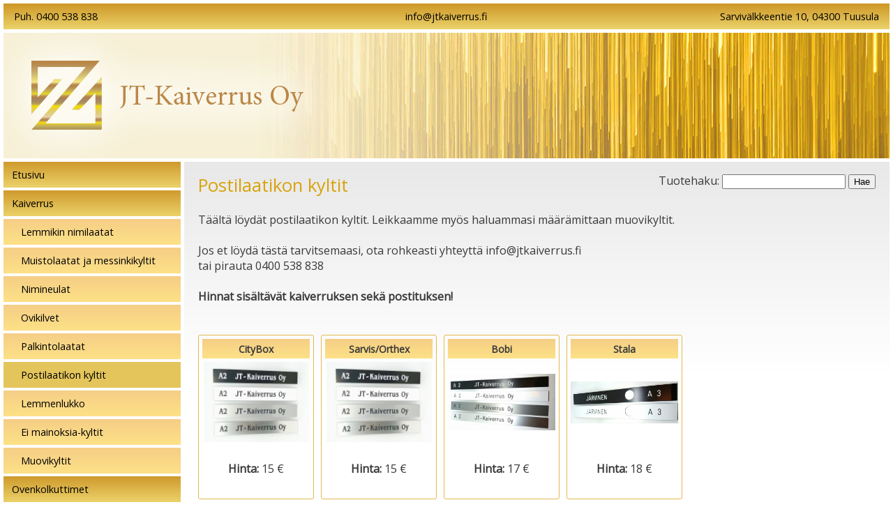

--- FILE ---
content_type: text/html; charset=utf-8
request_url: https://jtkaiverrus.fi/postilaatikon-kyltit
body_size: 3149
content:
<!DOCTYPE html PUBLIC "-//W3C//DTD XHTML 1.0 Transitional//EN" "http://www.w3.org/TR/xhtml1/DTD/xhtml1-transitional.dtd">
<html xmlns="http://www.w3.org/1999/xhtml" xml:lang="fi" lang="fi">
	<head>
		<title>postilaatikon kyltti, Stala, Bobi, Orthex, Sarvis</title>
			<meta http-equiv="content-type" content="text/html; charset=utf-8" />
<meta name="keywords" content="kaiverrukset odottaessa, kaiverrus, messinkikaiverrus, hautakyltti, messinkikyltti" />
<meta name="description" content="postilaatikon kaiverrettu kyltti, Stala, Bobi, Sarvis, Citybox, Orthex" />
<meta name="robots" content="index, follow" />
<meta name="viewport" content="width=device-width, initial-scale=1, user-scalable=no" />
<link href='https://fonts.googleapis.com/css?family=Open+Sans' rel='stylesheet' type='text/css'>
<link rel="stylesheet" href="/ulkoasut/lukkovar2021/assets/staili.css?5" type="text/css" />
<link rel="stylesheet" href="https://cdnjs.cloudflare.com/ajax/libs/font-awesome/5.15.2/css/all.min.css" integrity="sha512-HK5fgLBL+xu6dm/Ii3z4xhlSUyZgTT9tuc/hSrtw6uzJOvgRr2a9jyxxT1ely+B+xFAmJKVSTbpM/CuL7qxO8w==" crossorigin="anonymous" /><link rel="shortcut icon" type="image/x-icon" href="/favicon.ico" />
<link rel="stylesheet" type="text/css" href="/staili.css?202101" />
<script src="//ajax.googleapis.com/ajax/libs/jquery/2.1.3/jquery.min.js"></script>
<script type="text/javascript" src="/public.js"></script>
<link href="http://jtkaiverrus.fi/rss.xml" rel="alternate" type="application/rss+xml" title="RSS" />
			<script src="/swipebox/lib/ios-orientationchange-fix.js"></script>
			<script src="/swipebox/src/js/jquery.swipebox.js"></script>
			<link rel="stylesheet" href="/swipebox/src/css/swipebox.css">
			<script type="text/javascript">
			$(document).ready(function() {
				$(".swipebox").swipebox();
				$("a[rel*=lightbox]").swipebox();
			});
			</script>
<script async custom-element="amp-analytics" src="https://cdn.ampproject.org/v0/amp-analytics-0.1.js"></script>			<meta name="viewport" content="width=device-width, initial-scale=1" />
	</head>
	<body id="tausta" onload="">
	<div id="ylatausta">
        <div id="ylapalkki">
            <div class="yla-wrap wrappi">
                <div class="w33 puhelin">Puh. 0400 538 838</div>
                <div class="w33 keskitetty">info@jtkaiverrus.fi</div>
                <div class="w33 oikealla">Sarvivälkkeentie 10, 04300 Tuusula</div>
            </div>
            <div class="clear"></div>
        </div>
        <div class="clear"></div>
        <div id="banneri">
            <div class="banneri-wrap wrappi">
                <img src="/ulkoasut/lukkovar2021/kuvat/jt-kaiverrus-logo.png" id="logo" />
				            </div>
        </div>
        <div id="keski-wrap" class="wrappi">
            <div id="navigaatio">
				<ul id="navi">
		<li id="val"><a href="#"><i class="fa fa-lg fa-bars"></i></a></li>

		<li style="z-index: 9997;" class="first"><a style="" href="/etusivu">Etusivu</a></li>
		<li style="z-index: 9997;" class="activelink"><a style="" href="/kaiverrus">Kaiverrus</a><ul><li><a class="" href="/lemmikin-nimilaatat">Lemmikin nimilaatat</a></li><li><a class="" href="/messinkikaiverrus">Muistolaatat ja messinkikyltit</a></li><li><a class="" href="/nimineulat">Nimineulat</a></li><li><a class="" href="/ovikilvet">Ovikilvet</a></li><li><a class="" href="/palkintolaatat">Palkintolaatat</a></li><li><a class=" valittu" href="/postilaatikon-kyltit">Postilaatikon kyltit</a></li><li><a class="" href="/riippulukko">Lemmenlukko</a></li><li><a class="" href="/ei-mainoksia-kyltit">Ei mainoksia-kyltit</a></li><li><a class="" href="/muovikyltit">Muovikyltit</a></li></ul></li>
		<li style="z-index: 9997;" class=""><a style="" href="/ovenkolkuttimet1">Ovenkolkuttimet</a></li>
		<li style="z-index: 9997;" class=""><a style="" href="/numerot-ja-kirjaimet">Numerot ja kirjaimet</a></li>
		<li style="z-index: 9997;" class=""><a style="" href="/rekisteriseloste">Tietosuojaseloste</a></li>
		<li style="z-index: 9997;" class=""><a style="" href="/galleria">Galleria</a></li>
		<li style="z-index: 9997;" class=""><a style="" href="/yhteydenotto">Yhteystiedot</a></li>
		<li style="z-index: 9997;" class=""><a style="" href="/ostoskorisi">Ostoskori</a></li>	</ul>
            </div>
            <div id="sisalto-osa">
                <div id="sisalto-fade"></div>
                <div id="teksti-osa">           
					<ul id="mobile-alavalikot"><li><a class="" href="/lemmikin-nimilaatat">Lemmikin nimilaatat</a></li><li><a class="" href="/messinkikaiverrus">Muistolaatat ja messinkikyltit</a></li><li><a class="" href="/nimineulat">Nimineulat</a></li><li><a class="" href="/ovikilvet">Ovikilvet</a></li><li><a class="" href="/palkintolaatat">Palkintolaatat</a></li><li><a class=" valittu" href="/postilaatikon-kyltit">Postilaatikon kyltit</a></li><li><a class="" href="/riippulukko">Lemmenlukko</a></li><li><a class="" href="/ei-mainoksia-kyltit">Ei mainoksia-kyltit</a></li><li><a class="" href="/muovikyltit">Muovikyltit</a></li></ul>
<div id="txt">
	<form method="post" action="/postilaatikon-kyltit" style="float: right;">
Tuotehaku: <input type="text" name="tuotehaku" value="" /> <input type="submit" value="Hae" />
</form>
<div class="real-content"><h2>Postilaatikon kyltit</h2>
<p>T&#228;&#228;lt&#228; l&#246;yd&#228;t postilaatikon kyltit. Leikkaamme my&#246;s haluammasi m&#228;&#228;r&#228;mittaan muovikyltit.</p>
<p>&#160;</p>
<p>Jos et l&#246;yd&#228; t&#228;st&#228; tarvitsemaasi, ota rohkeasti yhteytt&#228; info@jtkaiverrus.fi</p>
<p>tai pirauta 0400 538 838</p>
<p>&#160;</p>
<p><strong>Hinnat sis&#228;lt&#228;v&#228;t kaiverruksen sek&#228; postituksen!</strong></p></div><div class="clear"></div><br /><br /><div id="tuote4761" class="tuotelaatikko"><b style="font-size: 14px; margin-bottom: 10px;" title="CityBox"><div class="tuoteotsikko">CityBox</b></div><a href="/postilaatikon-kyltit/tuotteet/sarvisorthex2" style="margin-bottom: 5px; width: 154px; height: 115px; background: url('/as/562/uploads/tuotekuvat/postilaatikon-kyltit/_pienet_kuvat/1646215994064.jpg') no-repeat 50% 50%; background-size: contain; display: block; text-indent: -9999px;">CityBox</a><br /><b>Hinta:</b> 15 €<br /><br /></div><script type="text/javascript">
$(window).load(function() {
	if($(window).width() < 800) {
		$("body").scrollTop($("#tekstit").offset().top);
	}
});
</script><div id="tuote3310" class="tuotelaatikko"><b style="font-size: 14px; margin-bottom: 10px;" title="Sarvis/Orthex"><div class="tuoteotsikko">Sarvis/Orthex</b></div><a href="/postilaatikon-kyltit/tuotteet/sarvisorthex" style="margin-bottom: 5px; width: 154px; height: 115px; background: url('/as/562/uploads/tuotekuvat/postilaatikon-kyltit/_pienet_kuvat/1646215994064.jpg') no-repeat 50% 50%; background-size: contain; display: block; text-indent: -9999px;">Sarvis/Orthex</a><br /><b>Hinta:</b> 15 €<br /><br /></div><div id="tuote3309" class="tuotelaatikko"><b style="font-size: 14px; margin-bottom: 10px;" title="Bobi"><div class="tuoteotsikko">Bobi</b></div><a href="/postilaatikon-kyltit/tuotteet/bobi" style="margin-bottom: 5px; width: 154px; height: 115px; background: url('/as/562/uploads/tuotekuvat/postilaatikon-kyltit/_pienet_kuvat/1646216543069.jpg') no-repeat 50% 50%; background-size: contain; display: block; text-indent: -9999px;">Bobi</a><br /><b>Hinta:</b> 17 €<br /><br /></div><div id="tuote3311" class="tuotelaatikko"><b style="font-size: 14px; margin-bottom: 10px;" title="Stala"><div class="tuoteotsikko">Stala</b></div><a href="/postilaatikon-kyltit/tuotteet/stala" style="margin-bottom: 5px; width: 154px; height: 115px; background: url('/as/562/uploads/tuotekuvat/postilaatikon-kyltit/_pienet_kuvat/1646218451436.jpg') no-repeat 50% 50%; background-size: contain; display: block; text-indent: -9999px;">Stala</a><br /><b>Hinta:</b> 18 €<br /><br /></div><div style="clear: both;"></div><br /><br />
</div>
<style type="text/css">#txt {width: 100%;}</style><div id="oikea" style="position: absolute; top: -9999px; left: -9999px;"></div>
<div id="vasentxt" style="position: absolute; top: -9999px; left: -9999px;"></div>
<div id="vasen" style="position: absolute; top: -9999px; left: -9999px;"></div>                </div>
                <div class="clear"></div>
            </div>
            <div class="clear"></div>
        </div>
        <div class="clear"></div>
        <div id="alareuna"></div>
    </div>
    <div id="footeri">
        <div class="footer-wrap wrappi">
            <div id="footer-teksti">
                <h3>JT-Kaiverrus Oy</h3>
                <p>Sarvivälkkeentie 10<br />
                04300 Tuusula</p><br />

                <p>Puh. 0400 538 838</p><br />

                <p><a href="/toimitusehdot">Toimitusehdot</a></p>
            </div>
            <div id="footer-maksutavat">
            <img src="https://banners.checkout.fi/1daec6782fc28f2df45a1c101c29db0c/728x90.png" alt="Maksutavat" id="maksutavat-kuva" />
            </div>
            <div class="clear"></div>
        </div>
    </div>
	<div class="clear"></div>
	<script src="/ulkoasut/lukkovar2021/assets/jtkaiverrus.js?1" type="text/javascript"></script>	<!-- Google tag (gtag.js) --> <amp-analytics type="gtag" data-credentials="include"> <script type="application/json"> { "vars": { "gtag_id": "AW-1046245603", "config": { "AW-1046245603": { "groups": "default" } } }, "triggers": { } } </script> </amp-analytics>		<div id="infoMessageBox"></div>
		<script type="text/javascript">
		if(!("#fb-root").length == 0 && $("[class*='fb-']").length > 0) {
			$("body").append('<div id="fb-root"></div>');
			(function(d, s, id) {
				var js, fjs = d.getElementsByTagName(s)[0];
				if (d.getElementById(id)) return;
				js = d.createElement(s); js.id = id;
				js.src = "//connect.facebook.net/fi_FI/sdk.js#xfbml=1&version=v2.3&appId=188375104567863";
				fjs.parentNode.insertBefore(js, fjs);
			}(document, 'script', 'facebook-jssdk'));
		}
		</script>
		
	</body>
</html>
<!-- loadtime 0.013066053390503 -->

--- FILE ---
content_type: text/css
request_url: https://jtkaiverrus.fi/ulkoasut/lukkovar2021/assets/staili.css?5
body_size: 1906
content:
html, body {
    width: 100%;
    height: 100%;
    margin: 0;
    padding: 0;
    font-family: 'Open Sans';
    font-size: 1em;
}

body {
    background: #d09b2b;
}

body.korissa {
    padding-top: 44px;
}

#ylatausta {
    background: #fff;
}

.keskitetty {
    text-align: center;
}

.oikealla {
    text-align: right;
}

#ylapalkki {
    width: 100%;
    background: rgb(206,151,39);
    background: -moz-linear-gradient(180deg, rgba(206,151,39,1) 0%, rgba(235,210,107,1) 100%);
    background: -webkit-linear-gradient(180deg, rgba(206,151,39,1) 0%, rgba(235,210,107,1) 100%);
    background: linear-gradient(180deg, rgba(206,151,39,1) 0%, rgba(235,210,107,1) 100%);
    filter: progid:DXImageTransform.Microsoft.gradient(startColorstr="#ce9727",endColorstr="#ebd26b",GradientType=1);
    color: #000;
    margin-bottom: 5px;
    padding-top: 9px;
    padding-bottom: 9px;
    font-size: 0.9em;
}

.wrappi {
    width: 1280px;
    max-width: 80%;
    margin: 0 auto;
}

.w33 {
    width: 33.3333%;
    float: left;
}

.clear {
    clear: both;
}

#banneri {
    background: url("/ulkoasut/lukkovar2021/kuvat/banneri2.jpg");
    background-size: cover;
    background-position: 50% 50%;
    height: 180px;
    overflow: hidden;
    margin-bottom: 5px;
    position: relative;
}

#logo {
    margin-top: -26px;
    margin-left: -66px;
}

#navigaatio {
    float: left;
    width: 20%;
    position: relative;
}

#navigaatio #val {
    display: none;
}

#navigaatio ul, #navigaatio li {
    margin: 0;
    padding: 0;
    list-style: none;
    list-style-type: none;
}

#navigaatio li a {
    padding: 9px 10px 9px 12px;
    font-size: 0.9em;
    background: rgb(207,154,45);
    background: -moz-linear-gradient(180deg, rgba(207,154,45,1) 0%, rgba(235,210,106,1) 100%);
    background: -webkit-linear-gradient(180deg, rgba(207,154,45,1) 0%, rgba(235,210,106,1) 100%);
    background: linear-gradient(180deg, rgba(207,154,45,1) 0%, rgba(235,210,106,1) 100%);
    filter: progid:DXImageTransform.Microsoft.gradient(startColorstr="#cf9a2d",endColorstr="#ebd26a",GradientType=1);
    color: #000;
    text-decoration: none;
    margin-bottom: 4px;
    box-sizing: border-box;
    display: block;
}

#navigaatio li a:hover {
    background: rgb(224,170,57);
    background: -moz-linear-gradient(180deg, rgba(224,170,57,1) 0%, rgba(244,221,126,1) 100%);
    background: -webkit-linear-gradient(180deg, rgba(224,170,57,1) 0%, rgba(244,221,126,1) 100%);
    background: linear-gradient(180deg, rgba(224,170,57,1) 0%, rgba(244,221,126,1) 100%);
    filter: progid:DXImageTransform.Microsoft.gradient(startColorstr="#e0aa39",endColorstr="#f4dd7e",GradientType=1);
}

#navigaatio li a.active,
#navigaatio li a.valittu,
#navigaatio li a.activelink {
    background: #e4c55c;
}

#navigaatio ul ul li a {
    background: rgb(245, 206, 134);
    background: -moz-linear-gradient(180deg, rgba(245, 206, 134,1) 0%, rgb(253, 225, 135) 100%);
    background: -webkit-linear-gradient(180deg, rgba(245, 206, 134,1) 0%, rgba(253, 225, 135,1) 100%);
    background: linear-gradient(180deg, rgba(245, 206, 134,1) 0%, rgba(253, 225, 135,1) 100%);
    filter: progid:DXImageTransform.Microsoft.gradient(startColorstr="#cf9a2d",endColorstr="#ebd26a",GradientType=1);
    padding-left: 25px;
}

.tuoteotsikko {
    background: rgb(245, 206, 134);
    background: -moz-linear-gradient(180deg, rgba(245, 206, 134,1) 0%, rgb(253, 225, 135) 100%);
    background: -webkit-linear-gradient(180deg, rgba(245, 206, 134,1) 0%, rgba(253, 225, 135,1) 100%);
    background: linear-gradient(180deg, rgba(245, 206, 134,1) 0%, rgba(253, 225, 135,1) 100%);
    filter: progid:DXImageTransform.Microsoft.gradient(startColorstr="#cf9a2d",endColorstr="#ebd26a",GradientType=1);
    padding: 5px;
    margin-bottom: 5px;
    overflow: hidden;
    width: 144px;
    height: 18px;
}

#sisalto-osa {
    float: left;
    width: calc(80% - 5px);
    position: relative;
    margin-left: 5px;
}

#sisalto-fade {
    width: 100%;
    height: 300px;
    background: rgb(232,232,232);
    background: -moz-linear-gradient(180deg, rgba(232,232,232,1) 0%, rgba(255,255,255,1) 100%);
    background: -webkit-linear-gradient(180deg, rgba(232,232,232,1) 0%, rgba(255,255,255,1) 100%);
    background: linear-gradient(180deg, rgba(232,232,232,1) 0%, rgba(255,255,255,1) 100%);
    filter: progid:DXImageTransform.Microsoft.gradient(startColorstr="#e8e8e8",endColorstr="#ffffff",GradientType=1);
    position: absolute;
    top: 0;
    left: 0;
}

#mobile-alavalikot {
    display: none;
}

.siirry-ostoskoriin {
    text-align: center;
    position: fixed;
    top: 0;
    left: 0;
    width: 100%;
    box-sizing: border-box;
    background: #fff;
    z-index: 999;
}

#teksti-osa {
    width: 100%;
    box-sizing: border-box;
    position: relative;
    padding: 16px 20px 20px 20px;
    color: #3a3a3a;
}

h1, h2, h3, h4, h5 {
    color: #d8a30d;
    margin-top: 0;
}

h1, h2, h3 {
    font-weight: normal;
}

a:link, a:visited {
    color: #d8a30d;
}

#alareuna {
    width: 100%;
    background: url('/ulkoasut/lukkovar2021/kuvat/alareuna.png') no-repeat;
    background-position: 100% 100%;
    height: 84px;
    margin-top: -74px;
}

#footeri {
    width: 100%;
    background: rgb(228,196,91);
    background: -moz-linear-gradient(180deg, rgba(228,196,91,1) 0%, rgba(208,155,43,1) 100%);
    background: -webkit-linear-gradient(180deg, rgba(228,196,91,1) 0%, rgba(208,155,43,1) 100%);
    background: linear-gradient(180deg, rgba(228,196,91,1) 0%, rgba(208,155,43,1) 100%);
    filter: progid:DXImageTransform.Microsoft.gradient(startColorstr="#e4c45b",endColorstr="#d09b2b",GradientType=1);
}

#footeri a {
    color: #fff;
}

#footeri h1, #footeri h2, #footeri h3, #footeri h4 {
    color: #000;
}

.footer-wrap {
    position: relative;
}

#footer-teksti {
    width: 20%;
    float: left;
    position: relative;
    padding: 20px 0 20px 0;
}

#footer-maksutavat {
    width: 80%;
    float: left;
    text-align: right;
}

#footer-maksutavat img {
    position: absolute;
    right: 0;
    top: 50%;
    transform: translateY(-50%);
}

.tuotelaatikko {
    float: left;
    margin: 0 0 10px 10px;
    position: relative;
    left: -10px;
    border: 1px solid #e5b94e;
    padding: 5px 5px 10px 5px;
    text-align: center;
    border-radius: 3px;
}

img {
    max-width: 100%;
}

@media (max-width: 1300px) {
    .wrappi {
        width: 100%;
        max-width: 100%;
    }
    body {
        padding: 5px;
        box-sizing: border-box;
        background: #fff;
    }
    #footer-teksti {
        padding-left: 20px;
    }
    #footer-maksutavat img {
        right: 20px;
    }
    #logo {
        margin-left: -26px;
    }
    .yla-wrap {
        max-width: calc(100% - 30px);
    }
    #footeri {
        margin-bottom: 5px;
    }
}

@media (max-width: 1030px) {
    #footer-teksti {
        width: 100%;
        text-align: center;
        float: none;
        margin: 0;
        padding: 20px;
        box-sizing: border-box;
    }
    #footer-maksutavat {
        width: 100%;
        float: none;
        margin: 0;
        text-align: center;
        padding-top: 30px;
    }
    #footer-maksutavat img {
        position: relative;
        top: auto;
        right: auto;
        max-width: calc( 100% - 40px );
    }
}

@media (max-width: 880px) {
    #navigaatio {
        width: 100%;
        float: none;
    }
    #sisalto-osa {
        width: 100%;
        float: none;
    }
    #navigaatio li {
        display: none;
    }
    #navigaatio li#val {
        display: block;
        text-align: center;
    }
    #navigaatio li#val a {
        padding: 14px;
        font-size: 1em;
    }
    #navigaatio li.showing {
        display: block;
    }
    #navigaatio.sticky {
        position: fixed;
        top: 0;
        left: 0;
        width: 100%;
        z-index: 999;
        background: #fff;
        max-height: 100%;
        overflow: auto;
    }
    body.stickynavi {
        padding-top: 40px;
    }
    .siirry-ostoskoriin {
        position: relative;
    }
    #mobile-alavalikot, #mobile-alavalikot li {
        list-style: none;
        list-style-type: none;
        padding: 0;
        margin: 0;
        display: inline-block;
    }
    #mobile-alavalikot {
        margin-bottom: 20px;
    }
    #mobile-alavalikot li a {
        padding: 7px;
        border-radius: 5px;
        background: #e4c55c;
        color: #000;
        text-decoration: none;
        margin: 4px;
        display: inline-block;
    }
    #sisalto-osa {
        margin-left: 0;
    }
    #teksti-osa {
        padding-top: 5px;
        padding-left: 5px;
        padding-right: 5px;
    }
    .tuotelaatikko {
        padding: 1px;
        margin: 0 0 10px 5px;
    }
}

@media (max-width: 800px) {
    #alareuna {
        margin-top: -40px;
    }
    .yla-wrap .w33 {
        display: none;
    }
    .yla-wrap .w33.puhelin {
        display: block;
        width: 100%;
        text-align: center;
    }
}

@media (max-width: 640px) {
    #alareuna {
        margin-top: -20px;
    }
}

@media (max-width: 550px) {
    #banneri {
        height: auto;
        text-align: center;
    }
    #logo {
        margin-bottom: -26px;
    }
}

--- FILE ---
content_type: text/css;;charset=UTF-8
request_url: https://jtkaiverrus.fi/staili.css?202101
body_size: 607
content:
.lisaa-koriin-nappi {border: 1px solid black;padding: 13px;font-size: 1.1em;color: #000;background: #eaad00;border-radius: 3px;cursor: pointer;}
.lisaa-koriin-maara {border: 1px solid #ccc;padding: 13px;font-size: 1.1em;border-radius: 3px;}
a, img {outline: none; border: 0;}

#valfo {display: none;position: absolute;top: 0;left: 0;max-width: 100%;}

#valfo img {max-width: 100%;}

#txtt {position: relative;}

h1 {font-size: 1.7em;}

h2 {font-size: 1.6em;}

h3 {font-size: 1.5em;}

h4 {font-size: 1.4em;}

p {margin: 0 0 15px 0;}

td {vertical-align: top;font-size: 1em;}

.clear {clear: both;}

p {margin: 0;}

#teksti table {max-width: 100%;}

table#ostoskori, .borderedtable {border-collapse: collapse;width: 100%;color: #000;}

table#ostoskori td, .borderedtable td {border: 1px solid #000;padding: 3px;color: #000;}

table#ostoskori td a, .borderedtable td a {color: #000;}

table#ostoskori tr, .borderedtable tr {background: #fff;color: #000;}

table#ostoskori tr:hover, .borderedtable tr:hover {background: #f7f7f7;}

table#ostoskori tr#head, table#ostoskori tr#head:hover, .borderedtable tr.head, .borderedtable tr.head:hover {background: #efefef;font-weight: bold;color: #000;}

#lada {position: fixed;top: 0;left: 0;}
* html #lada {position: absolute;top: 0;left: 0;}
.smalltxt * {font-size: 12px;}
.hid {position: relative;filter:alpha(opacity=30);-moz-opacity:0.30;opacity:0.30;}

#infoMessageBox {display: none;background: #00dd15;border: 5px solid #007900;padding: 20px;font-size: 25px;color: #045e04;font-weight: bold;position: absolute;top: -9999px;left: 50%;margin-left: -100px;z-index: 99999;}


--- FILE ---
content_type: text/javascript
request_url: https://jtkaiverrus.fi/ulkoasut/lukkovar2021/assets/jtkaiverrus.js?1
body_size: 666
content:
$(document).ready(function() {
    $("body").on("click", function(e) {
        if( ! $(e.target).closest("#navigaatio").length ) {
            $("#navigaatio li").removeClass("showing");
        }
        if( $(e.target).closest("#val").length ) {
            $("#navigaatio li").toggleClass("showing");
            return false;
        }
    });
    $(window).on("scroll", function() {
        if( $(window).scrollTop() > 200 ) {
            $("#navigaatio").addClass("sticky");
            $("body").addClass("stickynavi");
        } else {
            $("#navigaatio").removeClass("sticky");
            $("body").removeClass("stickynavi");
        }
    });
});